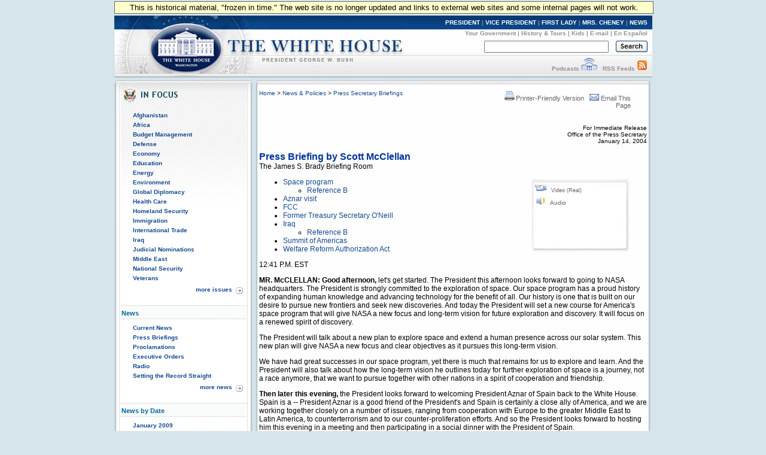

--- FILE ---
content_type: text/html; charset=UTF-8
request_url: https://georgewbush-whitehouse.archives.gov/news/releases/2004/01/20040114-2.html
body_size: 17706
content:
<!DOCTYPE html PUBLIC "-//W3C//DTD XHTML 1.0 Transitional//EN" "http://www.w3.org/TR/xhtml1/DTD/xhtml1-transitional.dtd">
<html xmlns="http://www.w3.org/1999/xhtml" xml:lang="en" lang="en">
	<head>
  		<title>Press Briefing by Scott McClellan</title>
  		
<meta name="date"                 content="2004-01-14"/>
<meta name="description"          content="<a href=&quot;/news/releases/2004/01/20040114-pb.v.smil&quot;></a> Watch Wednesday's Press Briefing with White House Press Secretary Scott McClellan."/>
<meta name="document.type"        content="Oral Presentation, Press Briefing"/>
<meta name="WT.cg_n"              content="News Policies"/>
<meta name="WT.cg_s"              content="Press Secretary Briefings"/>

		<link rel="home" title="Home" href="/index.html" />
  		<style type="text/css" media="screen">
   @import "/css/infocus-main-nd.css";

</style>
<link rel="stylesheet" type="text/css" media="print" href="/css/print.css" />

<link rel="home" title="Home" href="/index.html" />

<script src="/js/general.js" type="text/javascript"></script>

<!-- Google Tag Manager -->
<script>(function(w,d,s,l,i){w[l]=w[l]||[];w[l].push({'gtm.start':
new Date().getTime(),event:'gtm.js'});var f=d.getElementsByTagName(s)[0],
j=d.createElement(s),dl=l!='dataLayer'?'&l='+l:'';j.async=true;j.src=
'https://www.googletagmanager.com/gtm.js?id='+i+dl;f.parentNode.insertBefore(j,f);
})(window,document,'script','dataLayer','GTM-WLMC86');</script>
<!-- End Google Tag Manager -->

	</head>
	<body onload="javascript: showCurYear();"><!-- Google Tag Manager (noscript) --><noscript><iframe alt="Google Tag Manager" src="https://www.googletagmanager.com/ns.html?id=GTM-WLMC86"height="0" width="0" style="display:none;visibility:hidden" title="Google Tag Manager"></iframe></noscript><!-- End Google Tag Manager (noscript) -->

	<!-- BEGIN BANNER -->
<div id="whcontainer">
<div id="menufloat">This is historical material, "frozen in time."  The web site is no longer updated and links to external web sites and some internal pages will not work.</div>
<div id="hidden"><img src="/imgs/print_banner.png" alt="print-only banner" /></div>


<div id="whheader" title="The White House">
<a href="/index.html"><img src="/imgs/wh_banner.jpg" alt="The White House" border="0" align="left" class="noprint" /></a>

<!-- BEGIN SKIPLINK -->
<a href="#whitebox" id="main" style="position: absolute; top: 2.5em; left: -1000em; width: 20em;" class="noprint">Skip Main Navigation</a>
<!-- END SKIPLINK -->

<div align="right" id="banner-nav"><a href="/president/" title="President">PRESIDENT</a> | <a href="/vicepresident/" title="Vice President">VICE PRESIDENT</a> | <a href="/firstlady/" title="First Lady">FIRST LADY</a> | <a href="/mrscheney/" title="Mrs. Cheney">MRS. CHENEY</a> | <a href="/news/" title="News">NEWS</a></div>

<div align="right" id="banner-subnav"><a href="/government/" title="Your Government">Your Government</a> | <a href="/history/life/" title="History &amp; Tours">History &amp; Tours</a> | <a href="/kids/" title="Kids">Kids</a> | <a href="/email/" title="E-mail">E-mail</a> | <a href="/espanol/index.es.html" title="En Espa&ntilde;ol">En Espa&ntilde;ol</a></div>

<div id="search_area">
<form accept-charset="UTF-8" action="https://search.archives.gov/search/docs" id="search_form" method="get" name="search">
<input id="affiliate" name="affiliate" type="hidden" value="national-archives" />
<input name="query" class="searchfield" maxlength="500" tabindex="1" title="Enter search terms here" /> &nbsp;&nbsp;
<!-- <input type="hidden" name="sitelimit" id="sitelimit" value="georgewbush-whitehouse.archives.gov" /> -->
<input type="hidden" name="dc" id="dc" value="3560" />
<input name="submit" type="image" src="/imgs/searchbutton.gif" alt="Search" tabindex="2" class="noprint" title="Submit" />
</form>
</div>

<div align="right" id="banner-subnav2">
<a href="/podcasts/" title="Podcasts">Podcasts</a> <a href="/podcasts/" title="Podcasts"><img src="/imgs/pod3.jpg" alt="Podcasts" width="27" height="22" border="0" /></a> &nbsp;&nbsp;<a href="/rss/" title="RSS Feeds">RSS Feeds</a> <a href="/rss/" title="RSS Feeds"><img src="/imgs/rss3.jpg" alt="RSS Feeds" width="18" height="22" border="0" /></a></div>
</div>
<!-- END BANNER -->  
<div id="containerbg">
<!-- BEGIN LEFT COLUMN -->

<div id="leftcol">
	<!-- * * * * BEGIN ISSUES * * * * * -->
<img src="/imgs/infocus_top2.jpg" alt="In Focus" width="234" height="50" /><br clear="left" />

<div id="leftbox">
<ul>
       <li><a href="/infocus/afghanistan/">Afghanistan</a></li>
	<li><a href="/infocus/africa/">Africa</a></li>
	<li><a href="/infocus/budget/">Budget Management</a></li>
	<li><a href="/infocus/defense/">Defense</a></li>
	<li><a href="/infocus/economy/">Economy</a></li>
	<li><a href="/infocus/education/">Education</a></li>
	<li><a href="/infocus/energy/">Energy</a></li>
	<li><a href="/infocus/environment/">Environment</a></li>
	<li><a href="/infocus/globaldiplomacy/">Global Diplomacy</a></li>
	<li><a href="/infocus/healthcare/">Health Care</a></li>
	<li><a href="/infocus/homeland/">Homeland Security</a></li>
	<li><a href="/infocus/immigration/">Immigration</a></li> 
	<li><a href="/infocus/internationaltrade/">International Trade</a></li>
	<li><a href="/infocus/iraq/">Iraq</a></li>
       <li><a href="/infocus/judicialnominees/">Judicial Nominations</a></li>
       <li><a href="/infocus/mideast/">Middle East</a></li>
	<li><a href="/infocus/nationalsecurity/">National Security</a></li>
	<li><a href="/infocus/veterans/">Veterans</a></li>
</ul>


<span style="display:block; position:relative; float:right; top:4px; right:4px; margin-top:8px;">
<a href="/infocus/"><img src="/imgs/arrow.gif" alt="More Issues" width="12" height="11" /></a>
</span>
<span style="display:block; position:relative; float:right; top:2px; right:10px; margin-top:8px;">
<a href="/infocus/">more issues</a>
</span>
<br clear="all" /><br clear="all" /></div>


<!-- BEGIN NEWS -->
<div class="divider-nd">News</div>

<div class="leftboxb">
<ul>
	<li><a href="/news/">Current News</a></li>
	<li><a href="/news/briefings/">Press Briefings</a></li>
	<li><a href="/news/proclamations/">Proclamations</a></li>
	<li><a href="/news/orders/">Executive Orders</a></li>
	<li><a href="/radio/">Radio</a></li>
	<li><a href="/news/setting-record-straight/">Setting the Record Straight</a></li>
</ul>
<span style="display:block; position:relative; float:right; top:4px; right:4px; margin-top:8px;">
<a href="/news/"><img src="/imgs/arrow.gif" alt="More News" width="12" height="11" /></a>
</span>
<span style="display:block; position:relative; float:right; top:2px; right:10px; margin-top:8px;">
<a href="/news/">more news</a>
</span>
<br clear="all" />
<br clear="all" />
</div>



<!-- BEGIN NEWS BY DATE -->

<div class="divider-nd">News by Date</div>

<div class="leftboxb">
<script src="/js/news_menu.js" type="text/javascript">
</script>
<noscript>
<ul>
        <li><a href="/news/releases/2009/01/">January 2009</a></li>

        <li><a href="/news/releases/2008/12/">December 2008</a></li>
        <li><a href="/news/releases/2008/11/">November 2008</a></li>
        <li><a href="/news/releases/2008/10/">October 2008</a></li>
        <li><a href="/news/releases/2008/09/">September 2008</a></li>
        <li><a href="/news/releases/2008/08/">August 2008</a></li>
        <li><a href="/news/releases/2008/07/">July 2008</a></li>
        <li><a href="/news/releases/2008/06/">June 2008</a></li>
        <li><a href="/news/releases/2008/05/">May 2008</a></li>
        <li><a href="/news/releases/2008/04/">April 2008</a></li>
        <li><a href="/news/releases/2008/03/">March 2008</a></li>
        <li><a href="/news/releases/2008/02/">February 2008</a></li>
        <li><a href="/news/releases/2008/01/">January 2008</a></li>

        <li><a href="/news/releases/2007/12/">December 2007</a></li>
        <li><a href="/news/releases/2007/11/">November 2007</a></li>
        <li><a href="/news/releases/2007/10/">October 2007</a></li>
        <li><a href="/news/releases/2007/09/">September 2007</a></li>
        <li><a href="/news/releases/2007/08/">August 2007</a></li>
        <li><a href="/news/releases/2007/07/">July 2007</a></li>
	<li><a href="/news/releases/2007/06/">June 2007</a></li>
	<li><a href="/news/releases/2007/05/">May 2007</a></li>
	<li><a href="/news/releases/2007/04/">April 2007</a></li>
	<li><a href="/news/releases/2007/03/">March 2007</a></li>
	<li><a href="/news/releases/2007/02/">February 2007</a></li>
	<li><a href="/news/releases/2007/01/">January 2007</a></li>

	<li><a href="/news/releases/2006/12/">December 2006</a></li>
	<li><a href="/news/releases/2006/11/">November 2006</a></li>
	<li><a href="/news/releases/2006/10/">October 2006</a></li>
	<li><a href="/news/releases/2006/09/">September 2006</a></li>
	<li><a href="/news/releases/2006/08/">August 2006</a></li>
	<li><a href="/news/releases/2006/07/">July 2006</a></li>
	<li><a href="/news/releases/2006/06/">June 2006</a></li>
	<li><a href="/news/releases/2006/05/">May 2006</a></li>
	<li><a href="/news/releases/2006/04/">April 2006</a></li>
	<li><a href="/news/releases/2006/03/">March 2006</a></li>
	<li><a href="/news/releases/2006/02/">February 2006</a></li>
	<li><a href="/news/releases/2006/01/">January 2006</a></li>

	<li><a href="/news/releases/2005/12/">December 2005</a></li>
	<li><a href="/news/releases/2005/11/">November 2005</a></li>
	<li><a href="/news/releases/2005/10/">October 2005</a></li>
	<li><a href="/news/releases/2005/09/">September 2005</a></li>
	<li><a href="/news/releases/2005/08/">August 2005</a></li>
	<li><a href="/news/releases/2005/07/">July 2005</a></li>
	<li><a href="/news/releases/2005/06/">June 2005</a></li>
	<li><a href="/news/releases/2005/05/">May 2005</a></li>
	<li><a href="/news/releases/2005/04/">April 2005</a></li>
	<li><a href="/news/releases/2005/03/">March 2005</a></li>
	<li><a href="/news/releases/2005/02/">February 2005</a></li>
	<li><a href="/news/releases/2005/01/">January 2005</a></li>

	<li><a href="/news/releases/2004/12/">December 2004</a></li>
	<li><a href="/news/releases/2004/11/">November 2004</a></li>
	<li><a href="/news/releases/2004/10/">October 2004</a></li>
	<li><a href="/news/releases/2004/09/">September 2004</a></li>
	<li><a href="/news/releases/2004/08/">August 2004</a></li>
	<li><a href="/news/releases/2004/07/">July 2004</a></li>
	<li><a href="/news/releases/2004/06/">June 2004</a></li>
	<li><a href="/news/releases/2004/05/">May 2004</a></li>
	<li><a href="/news/releases/2004/04/">April 2004</a></li>
	<li><a href="/news/releases/2004/03/">March 2004</a></li>
	<li><a href="/news/releases/2004/02/">February 2004</a></li>
	<li><a href="/news/releases/2004/01/">January 2004</a></li>

	<li><a href="/news/releases/2003/12/">December 2003</a></li>
	<li><a href="/news/releases/2003/11/">November 2003</a></li>
	<li><a href="/news/releases/2003/10/">October 2003</a></li>
	<li><a href="/news/releases/2003/09/">September 2003</a></li>
	<li><a href="/news/releases/2003/08/">August 2003</a></li>
	<li><a href="/news/releases/2003/07/">July 2003</a></li>
	<li><a href="/news/releases/2003/06/">June 2003</a></li>
	<li><a href="/news/releases/2003/05/">May 2003</a></li>
	<li><a href="/news/releases/2003/04/">April 2003</a></li>
	<li><a href="/news/releases/2003/03/">March 2003</a></li>
	<li><a href="/news/releases/2003/02/">February 2003</a></li>
	<li><a href="/news/releases/2003/01/">January 2003</a></li>

	<li><a href="/news/releases/2002/12/">December 2002</a></li>
	<li><a href="/news/releases/2002/11/">November 2002</a></li>
	<li><a href="/news/releases/2002/10/">October 2002</a></li>
	<li><a href="/news/releases/2002/09/">September 2002</a></li>
	<li><a href="/news/releases/2002/08/">August 2002</a></li>
	<li><a href="/news/releases/2002/07/">July 2002</a></li>
	<li><a href="/news/releases/2002/06/">June 2002</a></li>
	<li><a href="/news/releases/2002/05/">May 2002</a></li>
	<li><a href="/news/releases/2002/04/">April 2002</a></li>
	<li><a href="/news/releases/2002/03/">March 2002</a></li>
	<li><a href="/news/releases/2002/02/">February 2002</a></li>
	<li><a href="/news/releases/2002/01/">January 2002</a></li>

	<li><a href="/news/releases/2001/12/">December 2001</a></li>
	<li><a href="/news/releases/2001/11/">November 2001</a></li>
	<li><a href="/news/releases/2001/10/">October 2001</a></li>
	<li><a href="/news/releases/2001/09/">September 2001</a></li>
	<li><a href="/news/releases/2001/08/">August 2001</a></li>
	<li><a href="/news/releases/2001/07/">July 2001</a></li>
	<li><a href="/news/releases/2001/06/">June 2001</a></li>
	<li><a href="/news/releases/2001/05/">May 2001</a></li>
	<li><a href="/news/releases/2001/04/">April 2001</a></li>
	<li><a href="/news/releases/2001/03/">March 2001</a></li>
	<li><a href="/news/releases/2001/02/">February 2001</a></li>
	<li><a href="/news/releases/2001/01/">January 2001</a></li>
</ul>
</noscript>

<br clear="all" /></div>


<!-- BEGIN APPOINTMENTS -->
<div class="divider-nd">Appointments</div>

<div class="leftboxb">
<ul>
	<li><a href="/news/nominations/">Nominations</a></li>
	
</ul>
<br clear="all" /></div>



<!-- BEGIN FEDERAL FACTS -->
<div class="divider-nd">Federal Facts</div>

<div class="leftboxb">
<ul>
	<li><a href="/news/fsbr.html">Federal Statistics</a></li>
</ul>
<br clear="all" /></div>

<!-- BEGIN WEST WING -->	
<div class="divider-nd">West Wing</div>

<div class="leftboxb">
<ul>
	<li><a href="/news/west-wing.html">History</a></li>
</ul>
</div>
<br clear="left" />


</div>

<!-- * * * * * MAIN CONTENT * * * * * -->
<div id="whitebox_top"></div>
<div id="whitebox">
<div id="news_container">

<!-- BEGIN -->

						<table border="0" cellspacing="0" cellpadding="0" width="621" summary="Breadcrumbs, Print">
							<tr valign="top">
								<td align="left" width="463">
									<font face="Arial, Helvetica, Sans-Serif" size="1">
<a href="/index.html">Home</a> &gt;
<a href="/news/">News &amp; Policies</a> &gt;
<a href="/news/briefings/">Press Secretary Briefings</a>
</font>
								</td>
                                                                <td align="right" width="278">
                                                                <div id="print-email"> <!-- <table cellpadding="2" cellspacing="0" border="0"> -->
		     <a href="/news/releases/2004/01/print/20040114-2.html"><img src="/imgs/release_tools_icons_print.gif" width="19" height="18" border="0" alt="Printer-Friendly Version"/>Printer-Friendly Version</a>
 &nbsp; 
                       <a href="#" onclick="javascript:popup('/mailthispage.html','300','130');">
<img src="/imgs/release_tools_icons_email.gif" width="19" height="18" border="0" alt="Email this page"/>Email This Page</a>
                     </div>
								</td>
							</tr>
						</table><br />
						
<!-- BEGIN -->

<p align="right"><font size="1">
For Immediate Release<br>
Office of the Press Secretary<br>
January 14, 2004
</font>

<p>
<font face="Arial, Helvetica, sans-serif" color="#003399" size="3"><b>
Press Briefing by Scott McClellan
</b></font>
<br>
The James S. Brady Briefing Room


<p> <table align="right" border="0" cellpadding="0" cellspacing="0" width="205">
  <tbody><tr><td>
 <div id="release-tools">
 <div id="release-tools-top"></div>
 <div id="release-tools-content">
         <img src="/imgs/release_tools_icons_video.gif" alt="Play Video" width="19" height="16">&nbsp;


<!--<noscript>--><a href="/video/2004/01/20040114-pb.v.html">Video (Real)</a><!--</noscript>-->
<br/><img src="/imgs/release_tools_icons_podcast.gif" alt="Play Real Audio" width="19" height="18"></b>
            <a href="/video/2004/01/20040114-pb.a.rm"><font size="1" face="Arial, Helvetica, sans-serif">&nbsp;Audio</font></a> </font>

 </div>
  <div id="release-tools-bot"></div>
 </div> </td></tr></tbody>
 </table>


<p>


<ul>
<li><a href="#1">Space program</a></li>
   <ul>
      <li><a href="#2">Reference B</a></li>
   </ul>
<li><a href="#3">Aznar visit</a></li>
<li><a href="#4">FCC</a></li>
<li><a href="#5">Former Treasury Secretary O'Neill</a></li>
<li><a href="#6">Iraq</a></li>
   <ul>
      <li><a href="#7">Reference B</a></li>
   </ul>
<li><a href="#8">Summit of Americas</a></li>
<li><a href="#9">Welfare Reform Authorization Act</a></li>
</ul>

<p>

12:41 P.M. EST

<p> <a name="1"><b>MR. McCLELLAN:  Good afternoon,</b></a> let's get started.  The President
this afternoon looks forward to going to NASA headquarters.  The
President is strongly committed to the exploration of space.  Our space
program has a proud history of expanding human knowledge and advancing
technology for the benefit of all.  Our history is one that is built on
our desire to pursue new frontiers and seek new discoveries.  And today
the President will set a new course for America's space program that
will give NASA a new focus and long-term vision for future exploration
and discovery.  It will focus on a renewed spirit of discovery.

<p> The President will talk about a new plan to explore space and
extend a human presence across our solar system.  This new plan will
give NASA a new focus and clear objectives as it pursues this long-term
vision.

<p> We have had great successes in our space program, yet there is much
that remains for us to explore and learn.  And the President will also
talk about how the long-term vision he outlines today for further
exploration of space is a journey, not a race anymore, that we want to
pursue together with other nations in a spirit of cooperation and
friendship.

<p> <a name="3"><b>Then later this evening,</b></a> the President looks forward to welcoming
President Aznar of Spain back to the White House.  Spain is a --
President Aznar is a good friend of the President's and Spain is
certainly a close ally of America, and we are working together closely
on a number of issues, ranging from cooperation with Europe to the
greater Middle East to Latin America, to counterterrorism and to our
counter-proliferation efforts.  And so the President looks forward to
hosting him this evening in a meeting and then participating in a
social dinner with the President of Spain.

<p> And with that, I'll be glad to go into questions.

<p> <a name="2"><b>Q     How can this</b></a> shift in the space program be affordable at a
time of such high deficits that you have now, Scott?

<p> MR. McCLELLAN:  Well, Steve, in the aftermath of the Space Shuttle
Columbia tragedy, the President made it very clear that we remain
committed to exploration of space, and that he remains firmly committed
to continuing our journey into space and building upon our past
successes.

<p> And the vision that the President is outlining today was arrived at
after he had directed his administration to do a review of our space
policy, and that was headed by the Domestic Policy Council staff here
at the White House and the National Security Council staff, working
with a number of agencies and departments involved in that effort.

<p> And when we looked at this, part of this was laying out a new
course for NASA, a long-term vision for NASA.  And we went and looked
back at the resources that were currently available to NASA, or
currently in the budget for NASA.  And much of the funding for this
effort over the next five years will come from reallocating existing
resources that is currently part of NASA's five-year budget.  There
will be some additional funding to this, but the President certainly
believes that this is something that is affordable.  And it is
important, because of the many benefits that we realize from space
exploration and the discoveries that we realize, as well.

<p> Q     But, Scott, how do you address the critics within your own
party that say, if you look at this deficit amount, and despite the
fact that this is a long-term vision, a long-term goal, that this is
fiscally irresponsible for the administration to take on a project of
this kind?

<p> MR. McCLELLAN:  What part of it is?  One, look at what I just said,
that right now NASA spends less than 1 percent of the total federal
budget.  We have outlined a plan to address the deficit and reduce it
in half over the next five years.  We've got a plan to do that.
Certainly, we had a number of important priorities that required our
immediate attention, and that's the reason we are where we are, in
terms of the deficit, from the war on terrorism to getting our economy
out of recession and getting it growing even stronger.

<p> And the President strongly committed to acting decisively on those
priorities and making sure that we were meeting our commitments to
protect the American people and promote prosperity here in America,
which will increase revenues.  And the President always outlines a
budget that is responsible.  It will meet our priorities --
particularly our highest priorities -- and then it will hold the line
on spending elsewhere in the budget.

<p> And so we've got a plan to address that, and we will move forward
on that plan.

<p> Q     How much will it cost to go to the moon?  First -- obviously
unmanned, first, how much will that cost?

<p> MR. McCLELLAN:  One, as I indicated to you all earlier today, the
President's remarks are later this afternoon, there will be a briefing
by NASA following that.  I think they can get into some more
specifics.  The President will touch on this.  But that's why I pointed
out that much of the funding over the next five years, in the five-year
budget proposal will come from reallocating the budget resources that
we have already proposed for NASA at this point.  There will be some
increase over the next five years, but also keep in mind that this is a
long-term vision and what we're talking about is -- will be done in
steps, and you'll reevaluate as you go, to determine the next steps
that you take in that process.

<p> Q     Some say the first phase in that long-term vision, just going
to the moon in an unmanned mission would cost about $50 billion.  Is
that roughly what the President's space policy review group --

<p> MR. McCLELLAN:  Again, the President is going to address this later
today, then we're going to have a briefing after that; we're going to
provide you with some additional documents that will provide you with
that kind of information, so let's wait for that.

<p> Q     One other question for you, sort of the opposite criticism
from one that's been discussed up until now, and that is, if you're
only increasing the budget by less than 5 percent a year and only
reallocating over the next five years about $11 billion, how in the
world are you going to mount a brand new mission to go to the moon in
an unmanned mission, then a manned mission, and on to Mars?

<p> MR. McCLELLAN:  Well, one, I am not announcing certain things from
this podium.  You're, I think, talking of things that may be discussed
later this afternoon, when the President talks about our long-term
space policy.  And I think that it will become very clear to you how we
go about that.

<p> Q     Well, just talk in general terms.  The President obviously
has a long-term vision.  How do you get there by only adding a small
amount each year to NASA's budget over the next few years and
reallocating a few billion other dollars?

<p> MR. McCLELLAN:  It's important to keep this in perspective, and the
President will address this, I expect, in his remarks.  He will talk
about each step along the way.  We will evaluate the resources we have
available.  We will evaluate what we're learning and what experience
teaches us.  Certainly as we develop new technologies, that will help
bring down the cost as we go into the future.  So when you're talking
10, 20, 30, 40 years from now, you have to continue to evaluate those
costs as you go on, and those will be based on what we are learning at
the time and what resources we need to meet those steps.

<p> Q     Scott, does he -- beyond the five-year figure that he's going
to talk about today, does he give a long-range price tag for putting --
for his eventual goal of --

<p> MR. McCLELLAN:  He touches on -- I think that, again, NASA is going
to -- will have a more detailed briefing.  Obviously, there's so much
that you can see in a presidential speech.  But he will touch on the
cost of this, as well -- as well as, the important benefits of it.
Let's keep that in mind.  There are a lot -- many benefits we've
realized from the exploration of space, and there's much that we have
yet to learn.  But we must continue to pursue those new frontiers.

<p> Q     But what are the benefits as it relates to the average
American citizen?  And do the benefits outweigh the total cost for this
expensive package of colonizing the moon?

<p> MR. McCLELLAN:  Let me -- well, one, I don't know that I would
necessarily agree with your description.  This is something we're going
to -- a journey that we will pursue along with other nations.  As I
said, this is no longer viewed as a race, it's viewed as a journey.
And it's a journey that we can work together to pursue for the benefit
of all humankind.

<p> But I think the President will specifically talk about some of the
things that we have realized when it comes to space.  Let me just
mention that NASA and other space technologies have contributed to
improving our quality of life in helping saving lives, from image
processing used in CAT scanners and MRI technology in hospitals,
worldwide -- that came from technology developed -- to
computer-enhanced pictures of the moon for the Apollo programs.  Kidney
dialysis machines were developed as a result of a NASA-developed
chemical process.  And insulin pumps were based on technology used on
the Mars Viking spacecraft.  Programmable heart pacemakers were first
developed in the 1970s using NASA satellite electrical systems.  So
those are just a few right there.  But there are a number of benefits
-- global positioning systems -- from our space technology.

<p> Q     Nothing more --

<p> MR. McCLELLAN:  And certainly when you talk about Mars, for
instance, and past robotic missions to Mars have suggested that Mars
may once have been a warm, wet planet that could have supported life.
And finding water evidence of life would be among one of the most
profound scientific discoveries of all time, indicating that life can
thrive in more than one place in the solar system, and possibly in the
universe.  So extensive robotic exploration of Mars is underway right
now, as you all are aware, with the Spirit Rover.  And the robots will
continue to search for water and evidence of life so that we can
understand the history or Mars and any insight that that history may
yield for Earth, and to prepare the way for humans possibly.

<p> Q     So far the moon is the focus medicine, mostly?

<p> MR. McCLELLAN:  Well, I think, again, he's going to talk about this
later, but I think you should view it in terms of it would be a step to
go further into space and beyond, go into space beyond the moon and
seek further discovery.

<p> Q     Scott, briefly, on the FCC issue --

<p> MR. McCLELLAN:  Anything else on space?

<p> Q     Yes.

<p> Q     Yes.

<p> MR. McCLELLAN:  I'll stick with that.

<p> Q     Does the President think that this initiative will create
jobs?

<p> MR. McCLELLAN:  Well, I don't think that we've done an analysis of
that, but certainly there's a lot of benefit from the technology that
we develop, or that we learn as we go into space, so that will
certainly have an impact.  But I think we've looked at in terms of the
benefit to all humankind, in the sense of improving the quality of life
for humans and helping us learn more about the universe in which we
live.

<p> Q     But direct jobs, in a way that affects this initiative, not
spin-off effects.

<p> MR. McCLELLAN:  Oh, you're talking about the number of jobs created
--

<p> Q     That might be created or --

<p> MR. McCLELLAN:  I don't have any numbers on that.  You might be
able to direct some of those questions to NASA later, after his
remarks.

<p> Q     On the cost, in the short-term, whatever additional money
that NASA gets, can we expect that its budget will remain within the 4
percent that the President has decreed for other than homeland
defense?

<p> MR. McCLELLAN:  I think that -- well, one, we're going to have the
budget proposal coming out soon, but I think you will hear specifically
about the proposals for NASA later today.  And I would just reiterate
that this vision is going to be implemented on an affordable and
sustainable basis.  And as I said, most of the funding we need for new
endeavors will come from reallocating money that was in NASA's current
five-year budget -- and that current five-year budget was $86 billion.
And we will continue to look at the needs as we go forward, each step
of the way and what the President is proposing.

<p> Q     Scott, you said, it's no longer a race, it's a journey.  Why
is it no longer a race?  And when you talk about international
cooperation --

<p> MR. McCLELLAN:  Well, I think there was a lot of competition back
in the Cold War, if you'll recall, between the United States and
Russia.  And if you go back to some of President Kennedy's early
remarks, that's what I would refer you back to.  And the President will
touch on this in his remarks.

<p> Q     And when you talk about international cooperation, are you
speaking of traditional allies, like Britain?  Or new partners, like
Russia, China, India?

<p> MR. McCLELLAN:  I think you can expect that Russia would have some
important contributions to play in our efforts to further explore space
--

<p> Q     And China?

<p> MR. McCLELLAN:  -- and we'll talk a little bit more about that
later today.  We'll talk a little bit more about it later today.
Anything else on space?

<p> Q     Yes.

<p> MR. McCLELLAN:  Go ahead.

<p> Q     Could you say in the President's mind what were the aspects
that were foremost?  Was it giving NASA a new focus, giving the space
program a new focus?  Or was it the issue of the science driver effects
of the space program, in terms of technologies going into the economy
and boosting productivity?  And, secondly --

<p> MR. McCLELLAN:  Well, I think it's looking at it from the aspect of
that the President has always been strongly committed to the
exploration of space.  Certainly, as governor of Texas he knew that
firsthand from NASA having their location in Houston, Texas, with the
Johnson Space Center.  And the President believes that we should
continue our journey into space and continue to build upon the
successes that we have achieved.  There is much that we can learn.
There is much that we can learn from a technological standpoint, there
is much that we can learn from just better understanding our universe.
That's the way the President looked at it.

<p> Q     And could you say, was the success of the Rover, did that
play any role in strengthening a commitment or --

<p> MR. McCLELLAN:  I don't know if I'd necessarily tie the two
together, because the recommendations of the review that was undertaken
by the administration -- those recommendations went to the President
just before we departed for the holidays.

<p> Q     On the -- the reallocation involves pulling together a pot of
about $11 billion or so that would be committed to the project?

<p> MR. McCLELLAN:  I would say you're in the range.  But, again, I'm
going to leave it for the President to talk about later.

<p> Q     And the new money is on top?

<p> MR. McCLELLAN:  You're talking about the reallocation aspects?

<p> Q     Correct.

<p> MR. McCLELLAN:  You're in the range.

<p> Q     The money is on top of that?

<p> MR. McCLELLAN:  You're in the range.  You'll get it all here
shortly.

<p> Q     Okay, great.  And the 5 percent overall increase for the
budget, part of that had been previously planned?

<p> MR. McCLELLAN:  Well, you have to look back at their previous
five-year budget, and I'll leave it to the briefers to discuss this
more after the President's speech.  But I think that for the first
three years, you'll see an increase.  And then that increase will come
down after that for the next couple years beyond that in the five-year
budget proposal.

<p> Q     Scott?

<p> MR. McCLELLAN:  Space?

<p> Q     No.

<p> Q     Space.

<p> MR. McCLELLAN:  Space, space.

<p> Q     Yes, space.

<p> MR. McCLELLAN:  Space, Mark.

<p> Q     Scott, the last few questions have really tied together what
I think is the principle cost question about the President's proposal.
The Mars Rover is on Mars right now.  You cited a list of benefits.
The Mars Spirit Rover is in a position to look for and find water and
signs of life right now at a fraction of the cost of the President's
plan, even in the immediate years, let alone the huge cost in the out
years.  At the same time --

<p> MR. McCLELLAN:  Well, I think you're making some assumptions about
the timing and what may happen at different points along the way.  I
think -- remember, this is a step-by-step process.

<p> Q     I understand that.

<p> MR. McCLELLAN:  But it is important to have clear objectives and
clear priorities set

<p> Q     I understand all that.

<p> MR. McCLELLAN:  That's what the President will talk about.

<p> Q     Regardless, even in the current years, the Mars Rover mission
is a fraction of the cost of what the President is proposing to spend.
At the same time, there are millions of people who are without work
here on Earth, and crying domestic needs -- education, for example.
Why could the President not take the same money, spend it on education,
health care and other things that will, A, address needs now on Earth,
and, B, create a lot more jobs?

<p> MR. McCLELLAN:  Well, I went over some very important health
benefits from space exploration just a few minutes ago that have helped
to improve the quality of life for people here, as well as to save
lives.  I went through some specific examples --

<p> Q     -- to the moon to improve health care --

<p> MR. McCLELLAN:  No, some health benefits when I talked about -- in
response to April's question, when I talked about some of the
technology that we've developed because of space exploration, from the
kidney dialysis machines, to the insulin pumps, to the CAT scanners and
MRI technology.  So there have been some important benefits.

<p> But I think what the President will talk about here is, again, the
step-by-step process.  This is a long-term vision.  And, certainly, as
we develop technology, cost will come down.  He will talk about the
robotic aspects of this, how we're continuing those.  And those are
going to be continuing in the foreseeable future.

<p> And then he'll talk about his commitment to manned space
exploration, as well.  There's a lot more we can learn in person, and
there's a lot we need to relearn about the moon.

<p> Q     But as you know, though, a lot of scientists say that manned
exploration shuts out a lot of the money that could be going to robotic
efforts.

<p> MR. McCLELLAN:  But let me -- let me dispute the premise of your
question, because this President is meeting our priorities in those
areas that you mentioned.  This President has provided historic levels
of increases in funding for our public schools.  But, more importantly,
this President has made a commitment to insist on results and insist on
accountability and results in return for those resources.

<p> Q     But he'd rather --

<p> MR. McCLELLAN:  So we've provided historic levels -- no, that's not
the way you look at it, Mark.  I think you look at it, you set clear
priorities, you make sure you meet the funding for those priorities and
then you hold the line on spending elsewhere.  And certainly I think
space exploration is an important priority for the very reasons that I
stated earlier in this briefing.

<p> Q     Scott, as far as going on the moon and Mars is concerned,
there are a number of Indian Americans --

<p> MR. McCLELLAN:  Did I announce that?  (Laughter.)

<p> Q     -- there are a number of Indian Americans also working on
this problem at NASA, including especially going onto Mars.  And few
days ago, just before President announces today at NASA, he called
Prime Minister of India, as far as nuclear technology and space
technology agreement between the United States and India is concerned.
If that has anything to do with something he's seeking, some kind of
help from the Indian --

<p> MR. McCLELLAN:  Well, certainly the agreement that the President
announced with India was an important milestone in the transformation
of our relations.  And we will work to expand our cooperation on a
number of areas, and one of those would be the peaceful uses of space
technology that was spelled out in the President's statement, as well.

<p> Q     -- seeking some Indian scientists that would work together
here on this program, here, where President --

<p> MR. McCLELLAN:  Well, I think that NASA can address some of your
questions later today.

<p> Are we off space?

<p> Q     Can I have another topic?

<p> MR. McCLELLAN:  Connie goes first, then Jacobo.

<p> <a name="4"><b>Q     Thank you.  On FCC, does</b></a> the administration have any advice
to the FCC on the use of obscenity on the air?  And if the President
opposes it, why allow obscenity between the hours of 10:00 p.m. and
6:00 a.m.?

<p> MR. McCLELLAN:  Well, I think that the FCC is working to address
those issues and they do a good job in staying on top of those issues.
The President, you've often heard him talk about the importance of
promoting responsibility in our society.  And all of us have a
responsibility to adhere to high standards.

<p> Q     Does he ever give them any advice?  This is very -- becoming
a very controversial --

<p> MR. McCLELLAN:  This is a matter being addressed by the FCC, and
they will continue to pursue --

<p> Q     Does he talk to them?  Does he --

<p> MR. McCLELLAN:  -- that they will continue to pursue, I'm sure.  I
think they're staying on top of it, and the President appreciates the
work that they're doing at the FCC.

<p> <a name="5"><b>Q     Is the White House or the</b></a> President, himself, satisfied with
some of the clarifications or retractions -- I think Secretary of
Treasury Paul O'Neill made some corrections, some clarifications?

<p> MR. McCLELLAN:  I saw that.  Again, I think that the way we look at
it is, we've got a lot to do here in Washington, D.C. on behalf of the
American people.  The President is focused on the people's business.  I
know there's some media interest and that you all get caught up in
these kind of things, but the President of the United States is focused
on getting things done and continuing to build upon the results that we
are achieving for the American people -- particularly when it comes to
bringing about a more prosperous America and a safer and better world.
And that's where the President is going to continue to keep his focus.

<p> We've got enough to do here.  We're keeping our focus on the
business at hand that we are working on for the American people.

<p> Q     Sure, Scott.  But some of the charges that were leveled were
pretty serious, because he was an insider, he was at Cabinet meetings
and he held a very important post.  So the source --

<p> MR. McCLELLAN:  I saw the interview where he said that he would
take back some of those remarks if he could.  I saw that, just like you
did.  But let me reiterate what the President said the other day in
Mexico.  The President appreciates his service.  That's the way the
President looks at this and the President is going to continue to be
forward-looking, focusing on the results we're working to achieve for
the American people.

<p> <a name="6"><b>Q     There are some people,</b></a> however, who are looking at O'Neill's
words very seriously, and Senator Kennedy, just within the hour, said
-- accused the President of putting a spin on the truth to justify a
war that could well become one of the worst blunders in more than two
centuries of American foreign policies.  He goes on to say, if Congress
and the American people knew the whole truth, America would have never
gone to war, that the administration has broken faith with the American
people, aided and embedded by a congressional majority willing to
pursue ideology at any price, even at the price of distorting the
truth.

<p> Is there any concern that there's a group of Americans who do not
trust the President and they don't believe his argument, that they're
using -- they're accusing him of using the fear of September 11th to
support making the case for war?

<p> MR. McCLELLAN:  I think the case that we outlined was very clear.
Let me remind you that the world is safer and better because of the
action that we took to remove a brutal regime from power in Iraq.  The
President worked to exhaust all diplomatic means possible before taking
the action that we took.  If you will recall, the international
community, through the United Nations Security Council, gave Saddam
Hussein one final opportunity to comply after some 12 years of defiance
of his international obligations.  That resolution, passed unanimously
by the United Nations Security Council, called for serious
consequences.

<p> The international community recognized for a long time that Saddam
Hussein was a dangerous man.  Certainly the policy of the previous
administration was one of regime change.  The President took the action
he did because his most solemn obligation is to  protect the American
people.  And America is more secure because of the action that we took
in Iraq.

<p> Q     Scott, The Washington Post quotes the New Yorker's Ken
Auletta, as reporting that Karl Rove says the media is elitist; Andrew
Card says that journalists don't represent the public any more than --

<p> MR. McCLELLAN:  I can't imagine anyone was referring to you in
those comments, Les.  (Laughter.)

<p> Q     While Elisabeth Bumiller of The New York Times is quoted as
saying, "too often, they treat us with contempt."  And my question --
and I have a follow-up -- since the Post also reports, "Things have
improved under Scott McClellan," surely you can give us some reaction
to all this, can't you, Scott?

<p> MR. McCLELLAN:  Now, Les, here's my reaction.  I don't think it's
my position to be a media critic.  There are some good media critics
out there, and I'll let them continue to do their work.  My job is to
work closely with you all to help keep the American people informed
about the important decisions being made here in Washington, D.C.  I
have great respect for the job that the people in this room and beyond
do, in representing the American people.  And I have great respect for
the hard work that you all put in.  And I think that our relationship
is one that's built on trust and respect, and I want it to continue to
be that way.  I'll leave the media critics -- I'll leave the media
analysis to others.

<p> Q     Since the Post reports that at that press conference, the
media was glared at by Jenna Bush, who reportedly told a Secret Service
officer, you know if anything happens to me, my dad would have your
ass, my question --

<p> MR. McCLELLAN:  Now, Les --

<p> Q     If there's no truth to this --

<p> MR. McCLELLAN:  Les --

<p> Q     -- you would say so, wouldn't you?

<p> MR. McCLELLAN:  Les --

<p> Q     Rather than inevitably suggesting it is true with a "no
comment" or a charming evasion?

<p> MR. McCLELLAN:  Les, there has always been a lot of respect given
to the children of Presidents by the media here in Washington, D.C.

<p> Q     Scott, you could tell us this is not true.

<p> MR. McCLELLAN:  And I would hope that there would continue to be a
level of respect for their --

<p> Q     I didn't report it.  The Post --

<p> MR. McCLELLAN:  -- for the children, for the privacy of children of
Presidents.  And so I really think that that's just uncalled for here
in this briefing room.

<p> Go ahead, Sarah.

<p> Q     Thank you.

<p> MR. McCLELLAN:  I'm getting to you.

<p> <a name="8"><b>Q     Scott, according to</b></a> published reports, a South American
diplomat said at the summit, Bush is not talking to Latin America, he's
talking to Latinos in America.  Specifically, what was accomplished at
the summit?

<p> MR. McCLELLAN:  Well, I think we went over this specifically
yesterday, and we put out a fact sheet with all the accomplishments.
It was a very successful summit.  The President was pleased to go there
and talk about the goals that we -- that were laid out prior to the
summit.

<p> The goals focused on three areas, as you are aware.  Those were to
continue to encourage economic growth in reducing poverty by providing
opportunity for all.  That was one important objective.  A second one
was certainly to continue to invest in people, invest in the health and
education of people.  And I talked a minute ago about education and
accountability.  And that was something we went into the summit to talk
about, to promote accountability within education and to talk about the
President's emergency relief plan to combat HIV/AIDS.  Certainly there
are two countries in our hemisphere that will receive some important
resources under that initiative.

<p> And then finally, it was about continuing to strengthen democracy
in our own hemisphere, and encouraging good governance by fighting
corruption, bringing about more transparent societies.  And we
accomplished a lot in those areas, and we put that all out in the fact
sheet that was released yesterday.  And the President was also pleased
to have a number of bilateral meetings with some of the leaders in the
region, and those were very good discussions he had, to continue to
build upon our relationships with leaders here in the Western
Hemisphere.  The President has always been strongly committed to this
hemisphere and I think that what we accomplished at this summit further
highlighted his commitment to the hemisphere.

<p> Q     A follow-up, please, on Sarah's question, and then a related
question.  During the Americas summit, were there any discussions about
dealing with the pro-Castro axis that has emerged, that includes
Venezuela, Ecuador and Brazil?

<p> MR. McCLELLAN:  We discussed a number of those issues there.  The
President discussed that, as well, in some of his meetings. The
President, as you are aware, stands strongly on the side of the people
of Cuba and their struggle for freedom.  And that's why he appointed
the commission that he did to help plan for that day, when Castro's
regime will no longer be in power and that they will have a free and
democratic society in Cuba.

<p> Q     That's good for Cuba, but I'm talking about what is occurring
in Venezuela --

<p> MR. McCLELLAN:  If you look back at the fact sheet, again, one of
the important priorities was to continue to focus on strengthening
democracy.

<p> And certainly one important aspect of strengthening democracy is
fighting corruption.  And we are pleased with the statement that came
out of the Summit on that area, because when you have corruption, that
becomes a tax on lower income people.

<p> And so we're continuing to work with the leaders in the region to
strengthen democracy even more.  There were 14 new leaders, I would
point out, at the Summit -- from the previous one in Quebec -- who were
democratically elected.

<p> Let me keep moving.  Terry, you had a question.

<p> <a name="7"><b>Q     Secretary Rumsfeld said yesterday</b></a> there were three or four
countries on the list who would be able to bid for Iraq reconstruction
projects, along with Canada.  He said that he could remember one or two
of the countries on the list, but he couldn't remember all of them.
Could you tell us what those countries are, the three or four?

<p> MR. McCLELLAN:  Well, first of all, you're talking about the second
round of contracts that will be going out under the reconstruction
funds and the supplemental that was passed last year.

<p> Q     Can I shorten my question to just say, is France, Germany, or
Russia on that list?

<p> MR. McCLELLAN:  Actually, this question came up yesterday and I
addressed it then.  I said this is a recognition that Canada made some
important contributions at the Madrid donors conference.  And so Canada
will be able -- they already were able to participate in the
subcontracts available under the first round of contracts.  Now they
will be able to participate in the actual contracts -- or be eligible
for, I should say.  And we've always said that if there are other
countries that want to join in our efforts in Iraq, that circumstances
can change.  We said that from the very beginning.  And so there may be
other nations, as well.  But I'm not announcing any nations from this
podium at this point, but there may be other nations, as well.

<p> Q     What are the other countries?  Were they similarly supportive
of Madrid?

<p> MR. McCLELLAN:  I think I just said that I'm not announcing any
countries from this podium at this point.  But I said that there may be
other nations, as well, that could be involved.  I said circumstances
can change.

<p> <a name="9"><b>Q     Is the President offering</b></a> any new proposals on marriage
promotions, part of the welfare reform reauthorization?  Or is he going
to continue to press the program that he outlined in 2003?

<p> MR. McCLELLAN:  One, the President has always been strongly
committed to strengthening families and encouraging healthy marriages.
And so I think that's what you're referring to.  He did make some
proposals previously in this administration.  We remain committed to
those proposals, and he will continue to work under the welfare
reauthorizations to implement these proposals and get these proposals
passed.  And so I think you can expect that that will continue to be a
part of his budget proposal.

<p> The President is working to strengthen families by moving more
people from welfare to work, by building upon the successes of the 1996
law that achieved great success in moving people from welfare to work.
He will continue working to streamline adoption laws to get children in
safe, stable, loving homes as quickly as possible.  He will continue to
promote responsible fatherhood, to encourage fathers to be actively
involved in the lives of their families.  And he will also continue to
work for some -- what are principally demonstration projects to
encourage healthy marriages.  And that was all outlined previously by
this President.  And the new budget will be coming out soon.  And so
you can see the funding levels for that when it comes out.

<p> Q     When he did propose it, on the marriage promotion part of
that demonstration projects that you mentioned, he proposed $300
million over five years.  Can we expect a big increase in that?

<p> MR. McCLELLAN:  Part of this was in -- that included state matching
funds.  I think that you can expect that there may be some increases,
but there are really three areas that we're talking about when it comes
to what he previously proposed, which is a five year welfare reform
plan, that includes proposals, taken together with state matching
funds, that total $1.5 billion over five years.

<p> And that one includes a state-based, competitive matching grant
program to support healthy marriages.  With the state match, the total
available funds under his previous budget proposal for that effort
would be $200 million annually.  Then you have the fatherhood
initiative, which I believe was a proposal of $20 million a year.

<p> And then the administration, on children and families, would
establish a $100 million annual fund to conduct research and
demonstration projects, and provide technical assistance, primarily
focusing on family formation and healthy marriage activities.  But I
think you can expect there may be some increases in some of those
proposals, but that those proposals will remain something that he will
continue to work to implement under the welfare reform
reauthorization.

<p> I might point out that the House passed these welfare reforms back
in February, and the Senate needs to act.  We continue to urge the
Senate to act, to build upon the past successes of our welfare to work
efforts.

<p> Q     Didn't he say at one point that if necessary -- and a
related question -- if necessary, he was for broader efforts, perhaps
even constitutional amendments, to preserve the sanctity of marriage?
And has he made --

<p> MR. McCLELLAN:  I think we're talking about some different things
here.  One, the welfare proposals --

<p> Q     I understand that.

<p> MR. McCLELLAN:  -- are something that we've previously talked
about, that he talked about during the campaign, that he's proposed in
previous budgets, that he's worked on since the beginning of this
administration.  Now you're talking about the  sanctity of marriage
issue.

<p> Q     I am talking about a related, but different issue.  He has
said, if necessary, he might support such an effort.  Has he made a
decision about whether or not it is necessary?

<p> MR. McCLELLAN:  The President strongly supports the sanctity of
marriage.  He believes strongly in the sanctity of marriage being
between a man and a woman.  And the President has made it very clear
that he will do what is necessary to protect and defend the sanctity of
marriage.  He certainly has been a strong supporter of the Defense of
Marriage Act, which for federal law, says that marriage is between a
man and a women.

<p> And as you mentioned, in light of some court rulings, he has looked
at additional ways that may be needed to protect the sanctity of
marriage, and protect what he views as a sacred institution.  And
there's no update I have to give you at this point on that.  But let me
make it very clear that he is strongly committed to protecting and
defending the sanctity of marriage.

<p> Q     So he hasn't decided if any new measures would, in fact, be
needed?

<p> MR. McCLELLAN:  I just said he continues to believe strongly in the
sanctity of marriage, as he always has.  And he will do what he
believes is necessary to protect and defend the institution.

<p> All right, thank you all.

<p> END                                    1:15 P.M. EST


<!-- END -->

					<div id="print-email"> <!-- <table cellpadding="2" cellspacing="0" border="0"> -->
		     <a href="/news/releases/2004/01/print/20040114-2.html"><img src="/imgs/release_tools_icons_print.gif" width="19" height="18" border="0" alt="Printer-Friendly Version"/>Printer-Friendly Version</a>
 &nbsp; 
                       <a href="#" onclick="javascript:popup('/mailthispage.html','300','130');">
<img src="/imgs/release_tools_icons_email.gif" width="19" height="18" border="0" alt="Email this page"/>Email This Page</a>
                     </div>
	</div><!-- news_container -->
</div>
<!-- whitebox -->

<div id="footer"><img src="/imgs/2colbg_bot.jpg" alt="decoration" height="25px" width="900px" align="top" /><br clear="left" /></div>

</div>

<!-- END -->

<div id="footer_links">
	<a href="/president/">President</a> |
	<a href="/vicepresident/">Vice President</a> | 
	<a href="/firstlady/">First Lady</a> | 
	<a href="/mrscheney/">Mrs. Cheney</a> | 
	<a href="/news/">News &amp; Policies</a><br />
	<a href="/history/">History &amp; Tours</a> |
	<a href="/kids/">Kids</a> |
	<a href="/government/">Your Government</a> | 
	<a href="/appointments/">Appointments</a> |
	<a href="/oa/jobs/">Jobs</a> | 
	<a href="/contact/">Contact</a> |

				<a href="/news/releases/2004/01/text/20040114-2.html">Text only</a><br />
	
	<a href="/accessibility.html">Accessibility</a> | 
	<a href="/search">Search</a> | 
	<a href="/privacy.html">Privacy Policy</a> | 
	<a href="/help.html">Help</a> | 
	<a href="/sitemap.html">Site Map</a></div>


</body>
</html>

